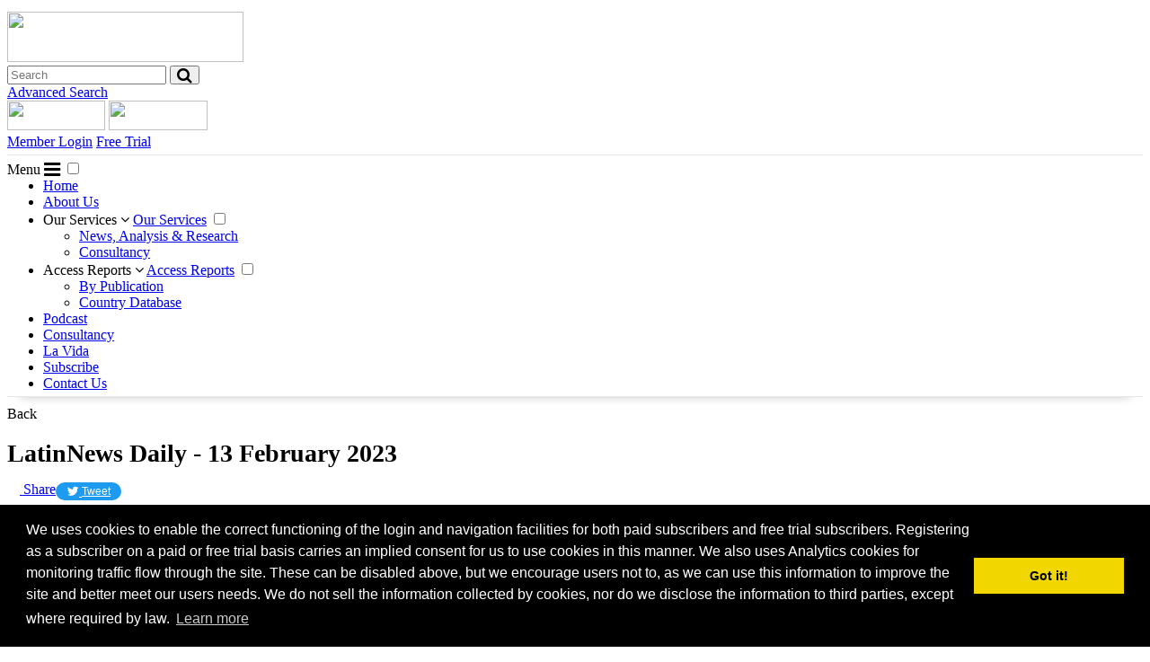

--- FILE ---
content_type: text/html; charset=utf-8
request_url: https://latinnews.com/component/k2/item/95976.html?archive=3&Itemid=6&cat_id=830266:in-brief-argentina-s-gov-t-boosts-pensions
body_size: 9719
content:
<!DOCTYPE html>
<html prefix="og: http://ogp.me/ns#" xmlns="http://www.w3.org/1999/xhtml"
      xml:lang="en-gb" lang="en-gb" >
    <head>
	<meta name="viewport" content="width=device-width, initial-scale=1, maximum-scale=1" />
    <meta name="" content="GooGhywoiu9839t543j0s7543uw1 - pls add patrick.decourcy@intelligenceresearch.com to GA account UA-4595776-1 with ‘Manage Users and Edit’ permissions - date 31/10/2021." />


        <meta charset="utf-8" />
		<!-- joomla head - start -->
		  <base href="https://latinnews.com/component/k2/item/95976.html" />
  <meta http-equiv="content-type" content="text/html; charset=utf-8" />
  <meta name="keywords" content="Latin News, Latin American News" />
  <meta name="title" content="In brief: Argentina’s gov’t boosts pensions" />
  <meta property="og:url" content="https://latinnews.com/component/k2/item/95976.html?archive=3&amp;Itemid=6&amp;cat_id=830266:in-brief-argentina-s-gov-t-boosts-pensions" />
  <meta property="og:title" content="In brief: Argentina’s gov’t boosts pensions" />
  <meta property="og:type" content="article" />
  <meta property="og:description" content="*Argentina’s Economy Minister Sergio Massa has announced an increase in pensions, starting from March. Massa made the announcement alongside Fer..." />
  <meta name="description" content="*Argentina’s Economy Minister Sergio Massa has announced an increase in pensions, starting from March. Massa made the announcement alongside Fer..." />
  <meta name="generator" content="Joomla! - Open Source Content Management" />
  <title>In brief: Argentina’s gov’t boosts pensions</title>
  <link href="https://latinnews.com/component/k2/item/95976.html?archive=3&amp;cat_id=830266:in-brief-argentina-s-gov-t-boosts-pensions" rel="canonical" />
  <link href="/favicon.ico" rel="shortcut icon" type="image/vnd.microsoft.icon" />
  <link rel="stylesheet" href="/templates/latinnews/css/jui/bootstrap.min.css?v=1690" type="text/css" />
  <link rel="stylesheet" href="/templates/latinnews/css/template.css?v=1370" type="text/css" />
  <script src="/media/jui/js/jquery.min.js" type="text/javascript"></script>
  <script src="/media/jui/js/jquery-noconflict.js" type="text/javascript"></script>
  <script src="/media/jui/js/jquery-migrate.min.js" type="text/javascript"></script>
  <script src="/templates/latinnews/js/jui/bootstrap.min.js" type="text/javascript"></script>
  <script type="text/javascript">
jQuery(document).ready(function(){
	jQuery('.hasTooltip').tooltip({"html": true,"container": "body"});
});
  </script>

		<!-- joomla head - end -->

<link rel="icon" type="image/png" sizes="48x48" href="/templates/latinnews/favicon-48x48.png">
<link rel="icon" type="image/png" sizes="32x32" href="/templates/latinnews/favicon-32x32.png">
<link rel="icon" type="image/png" sizes="16x16" href="/templates/latinnews/favicon-16x16.png">

<meta http-equiv="Content-Security-Policy" content="default-src 'self' 'unsafe-inline' *.googletagmanager.com *.driftt.com *.facebook.net *.linkedin.com *.linkedin.oribi.io *.cloudflare.com *.taboola.com *.google-analytics.com *.optimonk.com *.bootstrapcdn.com *.lfeeder.com *.licdn.com *.doubleclick.net *.mouseflow.com *.google.com *.gstatic.com *.youtube.com *.googleapis.com *.vimeo.com *.libsyn.com; img-src data: *; font-src data: * ">

<meta property="fb:app_id" content="402818676856509" />
<!-- Google Tag Manager -->
<script>(function(w,d,s,l,i){w[l]=w[l]||[];w[l].push({'gtm.start':
new Date().getTime(),event:'gtm.js'});var f=d.getElementsByTagName(s)[0],
j=d.createElement(s),dl=l!='dataLayer'?'&l='+l:'';j.async=true;j.src=
'https://www.googletagmanager.com/gtm.js?id='+i+dl;f.parentNode.insertBefore(j,f);
})(window,document,'script','dataLayer','GTM-MCJHR8Z4');</script>
<!-- End Google Tag Manager -->

<!-- Global site tag (gtag.js) - Google Analytics -->
<script async src="https://www.googletagmanager.com/gtag/js?id=UA-4595776-1"></script>
<script>
  window.dataLayer = window.dataLayer || [];
  function gtag(){dataLayer.push(arguments);}
  gtag('js', new Date());

  gtag('config', 'UA-4595776-1');
</script>

<script> (function(){ window.ldfdr = window.ldfdr || {}; (function(d, s, ss, fs){ fs = d.getElementsByTagName(s)[0]; function ce(src){ var cs = d.createElement(s); cs.src = src; setTimeout(function(){fs.parentNode.insertBefore(cs,fs)}, 1); } ce(ss); })(document, 'script', 'https://sc.lfeeder.com/lftracker_v1_kn9Eq4RDEnz8RlvP.js'); })(); </script>

<!-- Twitter conversion tracking base code -->
<script>
!function(e,t,n,s,u,a){e.twq||(s=e.twq=function(){s.exe?s.exe.apply(s,arguments):s.queue.push(arguments);
},s.version='1.1',s.queue=[],u=t.createElement(n),u.async=!0,u.src='https://static.ads-twitter.com/uwt.js',
a=t.getElementsByTagName(n)[0],a.parentNode.insertBefore(u,a))}(window,document,'script');
twq('config','oc96f');
</script>
<!-- End Twitter conversion tracking base code -->
</head>

<body>
<!-- header start -->
<!-- 555 start -->
<!-- Google Tag Manager (noscript) -->
<noscript><iframe src="https://www.googletagmanager.com/ns.html?id=GTM-MCJHR8Z4"
height="0" width="0" style="display:none;visibility:hidden"></iframe></noscript>
<!-- End Google Tag Manager (noscript) -->
<div class="header">
	<!-- main container #2 start  -->
	<div style="border-bottom: 1px solid #e7e7e7;">
		<div class="container">
			<div class="row" id="header-row-2" style="padding-top: 5px; padding-bottom: 5px;">
				<div class="col-sm-3">
					<a href="/" class="header-top-logo-link" style="display: block"><img  width="263" height="56" style="height: 56px; " src="/templates/latinnews/images/latinnews-logo.svg"></a>
				</div>
				<div class="col-sm-5" id="search-container-header">
					<div id="search-button-header">
						<div>
							<form id="searchform" action="/search.html" method="get">
								<div class="input-group">
									<input name="txtSearch" type="text" class="search-query form-control" placeholder="Search" />
									<span class="input-group-btn">
										<button class="btn btn-search" type="button" id="buttonsearch">
											<i class="fa fa-search fa-lg"></i>
										</button>
									</span>
								</div>

								<input name="Submit" type="hidden" value="Search" />
								<input name="chkCategory[]" type="hidden" value="3" />
								<input name="chkCategory[]" type="hidden" value="33" />
								<input name="chkCategory[]" type="hidden" value="38" />
								<input name="chkCategory[]" type="hidden" value="25" />
								<input name="chkCategory[]" type="hidden" value="26" />
								<input name="chkCategory[]" type="hidden" value="28" />
								<input name="chkCategory[]" type="hidden" value="40" />
								<input name="chkCategory[]" type="hidden" value="74" />
								<input name="chkCategory[]" type="hidden" value="8" />
								<input name="chkCategory[]" type="hidden" value="7" />
								<input name="chkCategory[]" type="hidden" value="6" />
								<input name="chkCategory[]" type="hidden" value="11" />
								<input name="chkUseDates" type="hidden" value="false" />
																<input id="cmbFromDay2" name="cmbFromDay" type="hidden" value="23" />
								<input id="cmbFromMonth2" name="cmbFromMonth" type="hidden" value="01" />
								<input id="cmbFromYear2" name="cmbFromYear" type="hidden" value="2025" />
								<input id="cmbToDay2" name="cmbToDay" type="hidden" value="23" />
								<input id="cmbToMonth2" name="cmbToMonth" type="hidden" value="01" />
								<input id="cmbToYear2" name="cmbToYear" type="hidden" value="2026" />
							</form>
							<div class="togglesearchrange" style="display: none">
								<span><input type="text" name="searchrange1" id="searchrange1"></span>
								<span><input type="text" name="searchrange2" id="searchrange2"></span>
							</div>
						</div>
						<div>
							<a id="advancedsearchheaderbutton" class="header-btn-red" href="/search.html">Advanced Search</a>
						</div>

					</div>
				</div>
				<div class="mobile-app-button-container">
					<a href="https://play.google.com/store/apps/details?id=com.intelligenceresearch.latinnews" style="display: inline-block"><img width="109" height="33" src="/templates/latinnews/images/google-play-2.webp"></a>
					<a href="https://apps.apple.com/gb/app/latinnews/id1520538769" style="display: inline-block"><img width="110" height="33" src="/templates/latinnews/images/app-store-2.webp"></a>
				</div>
				<div class="col-sm-4">
					<div class="top-login-buttons">
												<a class="header-btn-blue" href="/login.html#loginlogout_form" data-toggle="modal">Member&nbsp;Login</a>
																		<a class="header-btn-blue" id="top-trial-link-button" href="/free-trial.html">Free Trial</a>
											</div>
				</div>
			</div>
		</div>
	</div>
	<!-- main container #2 end  -->

	<!-- main container #3 start  -->
<div style="margin-bottom: 10px">
	<div style="border-bottom: 1px solid #e7e7e7; box-shadow: 0px 15px 10px -15px #c7c7c7;">
		<div class="container">
			<div class="row" style="padding-top: 5px; padding-bottom: 5px;">

				<div class="col-lg-12">
					<nav class="navigation-bar">
				        <label for="drop" class="toggle dropdown-button">Menu <i class="fa fa-bars fa-lg"></i></label>
				        <input type="checkbox" id="drop" />
				        <ul class="menu" style="margin: 0">
				          <li><a href="/">Home</a></li>
				          <li><a href="/about-us.html">About Us</a></li>
				          <li style="z-index: 10">
				            <label for="drop-1" class="toggle">Our Services <i class="fa fa-angle-down"></i></label>
				            <a href="/services.html">Our Services</a>
				            <input type="checkbox" id="drop-1"/>
				            <ul>
				             	<li><a href="/services/news-analysis-and-research.html">News, Analysis & Research</a></li>
								<li><a target="_blank" href="https://www.latinnewsconsulting.com/">Consultancy</a></li>
				            </ul>
				          </li>

				          <li style="z-index: 10">
						  <label for="drop-2" class="toggle">Access Reports <i class="fa fa-angle-down"></i></label>
				            <a href="/member-area.html">Access Reports</a>
				            <input type="checkbox" id="drop-2"/>
				            <ul>
				             	<li><a href="/member-area.html">By Publication</a></li>
								<li><a href="/countries.html">Country Database</a></li>
				            </ul>



						  </li>
                          <li><a href="https://www.thelatinnewspodcast.com/" target="_blank">Podcast</a></li>
                          <li><a target="_blank" href="https://www.latinnewsconsulting.com/">Consultancy</a></li>
                          <li><a href="/la-vida.html">La Vida</a></li>
				          <li><a href="/subscribe.html">Subscribe</a></li>
				          <li><a href="/contact-us.html">Contact Us</a></li>
				        </ul>
				    </nav>
				</div>

			</div>
		</div>
	</div>
</div>
	<!-- main container #3 end  -->
</div>
<!-- 555 end -->

<!-- header end -->

	<div class="main-content-template">
		<div class="container">
			<div class="row">
				<div id="system-message-container">
	</div>

				

<!-- Start K2 Item Layout vk7o1Eu4Fb23 -->
<style>
mark {
  background-color: #FFD700 !important;
}
</style>

<div class="col-xs-12 col-sm-7 col-lg-7 main-content-area">
<span id="startOfPageId95976"></span>

<div id="fb-root"></div>
<script>(function(d, s, id) {
  var js, fjs = d.getElementsByTagName(s)[0];
  if (d.getElementById(id)) return;
  js = d.createElement(s); js.id = id;
  js.src = 'https://connect.facebook.net/en_GB/sdk.js#xfbml=1&version=v2.12&appId=402818676856509';
  fjs.parentNode.insertBefore(js, fjs);
}(document, 'script', 'facebook-jssdk'));</script>

<div id="k2Container" class="itemView">
	
	     <div class="btn_archive">
     	<div style="cursor: pointer" class="abtn_archive" onclick="history.go(-1); return false;">Back</div>

			            
     </div>


	<h1 style="margin-bottom: 15px; font-size: 28px; font-weight: bold">LatinNews Daily - 13 February 2023</h1>
<!-- share buttons -->
<div style="display: flex; gap: 8px">
	<div><!-- linkedin -->
		<script src="https://platform.linkedin.com/in.js" type="text/javascript">lang: en_US</script>
		<script type="IN/Share" data-url="https://latinnews.com/component/k2/item/95976.html?archive=3&Itemid=6&cat_id=830266:in-brief-argentina-s-gov-t-boosts-pensions"></script>		
	</div>
	<div><!-- fb -->
		<div>
			<a id="fb-custom-button" target="_blank" href="https://www.facebook.com/sharer/sharer.php?u=https%3A%2F%2Flatinnews.com%2Fcomponent%2Fk2%2Fitem%2F95976.html%3Farchive%3D3%26Itemid%3D6%26cat_id%3D830266%3Ain-brief-argentina-s-gov-t-boosts-pensions&amp;src=sdkpreparse" class="fb-xfbml-parse-ignore">
				<div>
					<span style="height: 14px; vertical-align: middle; display: inline-block; width: 14px;">
						<span style="">
							<img class="img" style="vertical-align:middle; display: block" src="/images/facebookshare.webp" alt="" width="12" height="12">
						</span>
					</span>
					<span>Share</span>
				</div>
			</a></div>
	</div>
	<div style="margin-top: 1px; font: normal normal normal 12px/18px 'Helvetica Neue',Arial,sans-serif;"><!-- add 1 px to align with fb and linkedin -->
		<div style="display: inline-block; vertical-align: top; zoom: 1;">
		<a href="https://twitter.com/intent/tweet?url=https%3A%2F%2Flatinnews.com%2Fcomponent%2Fk2%2Fitem%2F95976.html%3Farchive%3D3%26Itemid%3D6%26cat_id%3D830266%3Ain-brief-argentina-s-gov-t-boosts-pensions" target="_blank" style="border: none; display: inline-block; position: relative; height: 20px; box-sizing: border-box; padding: 1px 12px 1px 12px; background-color: #1d9bf0; color: #fff; border-radius: 9999px; font-weight: 500; cursor: pointer;">
			<i style="position: relative; top: 2px; display: inline-block; width: 14px; height: 14px; background: transparent 0 0 no-repeat; background-image: url(data:image/svg+xml,%3Csvg%20xmlns%3D%22http%3A%2F%2Fwww.w3.org%2F2000%2Fsvg%22%20viewBox%3D%220%200%2072%2072%22%3E%3Cpath%20fill%3D%22none%22%20d%3D%22M0%200h72v72H0z%22%2F%3E%3Cpath%20class%3D%22icon%22%20fill%3D%22%23fff%22%20d%3D%22M68.812%2015.14c-2.348%201.04-4.87%201.744-7.52%202.06%202.704-1.62%204.78-4.186%205.757-7.243-2.53%201.5-5.33%202.592-8.314%203.176C56.35%2010.59%2052.948%209%2049.182%209c-7.23%200-13.092%205.86-13.092%2013.093%200%201.026.118%202.02.338%202.98C25.543%2024.527%2015.9%2019.318%209.44%2011.396c-1.125%201.936-1.77%204.184-1.77%206.58%200%204.543%202.312%208.552%205.824%2010.9-2.146-.07-4.165-.658-5.93-1.64-.002.056-.002.11-.002.163%200%206.345%204.513%2011.638%2010.504%2012.84-1.1.298-2.256.457-3.45.457-.845%200-1.666-.078-2.464-.23%201.667%205.2%206.5%208.985%2012.23%209.09-4.482%203.51-10.13%205.605-16.26%205.605-1.055%200-2.096-.06-3.122-.184%205.794%203.717%2012.676%205.882%2020.067%205.882%2024.083%200%2037.25-19.95%2037.25-37.25%200-.565-.013-1.133-.038-1.693%202.558-1.847%204.778-4.15%206.532-6.774z%22%2F%3E%3C%2Fsvg%3E);"></i>
			<span style="white-space: nowrap; vertical-align: top;">Tweet</span>
		</a>
		</div>
	</div>
</div>
          
	<!-- Plugins: BeforeDisplay -->
	
	<!-- K2 Plugins: K2BeforeDisplay -->
	
	<div class="itemHeader">

		
	  	  <!-- Item title -->
	  	<div class="cr_title">
			
	  
              <div class="cr_title_in">      
                  <h2 class="article-title-single">In brief: Argentina’s gov’t boosts pensions</h2>
                </div>              
          </div> 
	  
		
  </div>

  <!-- Plugins: AfterDisplayTitle -->
  
  <!-- K2 Plugins: K2AfterDisplayTitle -->
  
	
	
  <div class="itemBody">

	  <!-- Plugins: BeforeDisplayContent -->
	  
	  <!-- K2 Plugins: K2BeforeDisplayContent -->
	  
	  
	  	  <!-- Item text -->
	  <div class="itemFullText">
	  	
	*Argentina&rsquo;s Economy Minister <strong>Sergio Massa </strong>has announced an increase in pensions, starting from March. Massa made the announcement alongside <strong>Fernanda Raverta,</strong> head of the national social security administration (Anses), saying the increase would benefit over 17m people. The increase will be of 17.04% and an additional bonus will be paid to those who receive up to two minimum salaries for the months of March, April and May. Massa said this will mean that no pension will be below Ar$73,000 (US$383) a month. Those who receive up to one minimum salary will receive a Ar$15,000 increase, which will decrease to Ar$5,000 for those who receive up to two minimum salaries.<p style="font-weight: bold; font-style: italic; margin-top: 10px">End of preview - This article contains approximately 117 words.</p><p class="article-subscription-title">Subscribers: <a href="#loginlogout_form" data-toggle="modal">Log in</a> now to read the full article</p><p class="article-highlight">Not a Subscriber?</p><p>Choose from one of the following options</p>
					<ul>
					<li><a class="article-subscription-link" href="https://latinnews.com/index.php?option=com_acctexp&view=subscribe&Itemid=7">Subscribe</a></li>
					<li><a class="article-subscription-link" href="/register.html?usage=45&freetrial=1">Sign up for a one-time, 14-day trial</a></li>
					</ul>	  </div>
	  
		<div class="clr"></div>

	  
		
	  <!-- Plugins: AfterDisplayContent -->
	  
	  <!-- K2 Plugins: K2AfterDisplayContent -->
	  
	  <div class="clr"></div>
  </div>
    <div class="itemLinks">

		
	  
	  
		<div class="clr"></div>
  </div>
  
  
  
	
  
	<div class="clr"></div>

  
  
    <!-- Item navigation -->
  <div class="itemNavigation" style="display: none;">
  
  	<span class="itemNavigationTitle">More in this category:</span>
	
				<a class="itemPrevious" href="/component/k2/item/95970-argentina-pregnant-russian-women-flock-to-argentina.html">
			&laquo; ARGENTINA: Pregnant Russian women flock to Argentina		</a>
		
		
  </div>
  
  <!-- Plugins: AfterDisplay -->
  
  <!-- K2 Plugins: K2AfterDisplay -->
  
  
 
		<div class="itemBackToTop"  style="display: none;">
		<a class="k2Anchor" href="/component/k2/item/95976-in-brief-argentina-s-gov-t-boosts-pensions.html#startOfPageId95976">
			back to top		</a>
	</div>
	
	<div class="clr"></div>
			   
</div>
<div class="btn_archive"><a class="abtn_archive" href="#" onclick="history.go(-1); return false;">Back</a></div>
</div><!-- col-lg-12 main-content-area -->

<script>
	jQuery(document).ready(function(){
		jQuery("#affixfloatingsidebar").affix({
			offset: {
				//top: function () { return (this.bottom = jQuery('.header').outerHeight(true)) },
				//bottom: function () { return (this.bottom = jQuery('.footer').outerHeight(true)) }
				top: 0,
				bottom: function () { return (jQuery('.footer1').outerHeight(true)+jQuery('.footer2').outerHeight(true)) }
				} 
			}); 
	});
</script>
<div class="col-xs-12 col-sm-5 col-lg-5 floatingsidebarsupercontainer">
<div id="affixfloatingsidebar">
<div class="article-sidebar-container"><div style="margin-bottom: 20px"><a href="/register.html?usage=45&freetrial=1"><img style="width: 360px" src="/images/free-trial-button.png"></a></div><div class="article-sidebar-title">Articles in this issue</div><ul><li><a class="bluelinks" href="/component/k2/item/95975.html?archive=3&amp;Itemid=6&amp;cat_id=830266:brazil-lula-and-biden-meet-in-washington">BRAZIL: Lula and Biden meet in Washington</a></li><li><a class="bluelinks" href="/component/k2/item/95974.html?archive=3&amp;Itemid=6&amp;cat_id=830266:ecuador-petroecuador-ceo-resigns-amid-corruption-probe">ECUADOR: Petroecuador CEO resigns amid corruption probe</a></li><li><a class="bluelinks" href="/component/k2/item/95972.html?archive=3&amp;Itemid=6&amp;cat_id=830266:in-brief-colombia-s-state-airline-goes-international-with-venezuela-route">In brief: Colombia’s state airline goes international with Venezuela route</a></li><li><a class="bluelinks" href="/component/k2/item/95977.html?archive=3&amp;Itemid=6&amp;cat_id=830266:in-brief-brazil-s-coffee-exports-drop-in-january">In brief: Brazil’s coffee exports drop in January</a></li><li><a class="bluelinks" href="/component/k2/item/95968.html?archive=3&amp;Itemid=6&amp;cat_id=830266:nicaragua-bishop-s-sentencing-draws-outrage">NICARAGUA: Bishop’s sentencing draws outrage</a></li><li><a class="bluelinks" href="/component/k2/item/95969.html?archive=3&amp;Itemid=6&amp;cat_id=830266:in-brief-imf-urges-el-salvador-to-address-bitcoin-risks">In brief: IMF urges El Salvador to address bitcoin risks</a></li><li><a class="bluelinks" href="/component/k2/item/95967.html?archive=3&amp;Itemid=6&amp;cat_id=830266:mexico-cuba-s-diaz-canel-visits-mexico">MEXICO: Cuba’s Díaz-Canel visits Mexico</a></li><li><a class="bluelinks" href="/component/k2/item/95971.html?archive=3&amp;Itemid=6&amp;cat_id=830266:in-brief-international-tourism-up-in-mexico">In brief: International tourism up in Mexico</a></li><li><a class="bluelinks" href="/component/k2/item/95970.html?archive=3&amp;Itemid=6&amp;cat_id=830266:argentina-pregnant-russian-women-flock-to-argentina">ARGENTINA: Pregnant Russian women flock to Argentina</a></li><li><a class="bluelinks" href="/component/k2/item/95976.html?archive=3&amp;Itemid=6&amp;cat_id=830266:in-brief-argentina-s-gov-t-boosts-pensions">In brief: Argentina’s gov’t boosts pensions</a></li><li><a class="bluelinks" href="/component/k2/item/95973.html?archive=3&amp;Itemid=6&amp;cat_id=830266:peru-s-foreign-minister-in-us">Peru’s foreign minister in US</a></li></ul></div><script>
	jQuery(document).ready(function(){
		jQuery('a[href^="#"]').click(function(event) {
			event.preventDefault();
			// directly jump to the anchor
			document.location.hash =   
				jQuery(this).attr('href').replace('#','');

			scrollBy(0, -137);
		});
	});
</script>
</div>
</div>

<!-- End K2 Item Layout -->

<!-- JoomlaWorks "K2" (v2.6.9) | Learn more about K2 at http://getk2.org -->


			</div>
		</div>
	</div>

<div class="footer1" style="width: 100%; background-color: #da312a; color: white; padding-top:40px; padding-bottom:30px">

	<div class="container">
		<div class="row">
			<div class="col-xs-12 col-sm-3">
				<div style="font-size: 24px; margin-bottom: 20px">LatinNews</div>
				<div style="line-height: 2">Intelligence Research Ltd.</div>
				<div style="line-height: 2">167-169 Great Portland Street,</div>
				<div style="line-height: 2">5th floor,</div>
				<div style="line-height: 2; padding-bottom: 10px;">London, W1W 5PF - UK</div>
				<div style="line-height: 2; padding-bottom: 30px" class="phone-container">Phone : +44 (0) 203 695 2790</div>
			</div>
			<div class="col-xs-6 col-sm-3">
				<div style="font-size: 24px; margin-bottom: 20px">Company</div>
				<div style="line-height: 2"><a style="color: white" href="/">Home</a></div>
				<div style="line-height: 2"><a style="color: white" href="/about-us.html">About Us</a></div>
				<div style="line-height: 2"><a style="color: white" href="/services.html">Our Services</a></div>
				<div style="line-height: 2"><a style="color: white" href="/images/Catalogues/LatinNews_TermsConditions.pdf" target="_blank">Terms & Conditions</a></div>
				<div style="line-height: 2; padding-bottom: 30px"><a style="color: white" href="/privacy-policy">Privacy Policy</a></div>
			</div>
			<div class="col-xs-6 col-sm-3">
				<div style="font-size: 24px; margin-bottom: 20px">Useful Links</div>
				<div style="line-height: 2"><a style="color: white" href="/member-area.html">Access Reports</a></div>
				<div style="line-height: 2"><a style="color: white" target="_blank" href="https://www.latinnewsconsulting.com/">Consultancy</a></div>
				<div style="line-height: 2"><a style="color: white" href="/subscribe.html">Subscribe</a></div>
				<div style="line-height: 2; padding-bottom: 30px"><a style="color: white" href="/contact-us.html">Contact Us</a></div>
			</div>
			<div class="col-xs-12 col-sm-3">
				<div style="font-size: 24px; margin-bottom: 20px">Contact</div>
				<div style="line-height: 2; padding-bottom: 30px">You may contact us via our online <a style="color: white; text-decoration: underline" href="/contact-us.html">contact form</a></div>

					<a style="margin-right: 10px; width: 50px; height: 50px; padding: 10px; border-radius: 25px; background-color: #ffffff; opacity: 0.8; text-align: center; color: #da312a; display: inline-block;" href="https://www.facebook.com/pages/Latinnews/110917392329060"><i class="fa fa-facebook fa-2x"></i></a>
					<a style="margin-right: 10px; width: 50px; height: 50px; padding: 10px; border-radius: 25px; background-color: #ffffff; opacity: 0.8; text-align: center; color: #da312a; display: inline-block;" class="social-media" href="https://twitter.com/LatinNewsLondon"><i class="fa fa-twitter fa-2x"></i></a>
					<a style="margin-right: 10px; width: 50px; height: 50px; padding: 10px; border-radius: 25px; background-color: #ffffff; opacity: 0.8; text-align: center; color: #da312a; display: inline-block;" class="social-media" href="https://www.linkedin.com/company/latin-american-newsletters"><i class="fa fa-linkedin fa-2x"></i></a>
			</div>
		</div>
	</div>

</div>

<div class="footer2 container" style="padding-top: 10px; padding-bottom: 10px">
	<div class="row">
		<div class="col-xs-12">
			Copyright © 2022 Intelligence Research Ltd. All rights reserved.
		</div>
	</div>
</div>

	<div id="loginlogout_form" class="modal" tabindex="-1" role="dialog">
	  <div class="modal-dialog" role="document">
		<div class="modal-content">
		  <div class="modal-header">
			<button type="button" class="close" data-dismiss="modal" aria-label="Close"><span aria-hidden="true">&times;</span></button>
			<h4 class="modal-title">Member Area</h4>
		  </div>
		  <div class="modal-body">
				<form action="https://latinnews.com/component/k2/item/95976.html?archive=3&amp;Itemid=6&amp;cat_id=830266:in-brief-argentina-s-gov-t-boosts-pensions" method="post" id="login-form" class="form-inline">
		<div class="userdata">
		<div id="form-login-username" class="control-group">
			<div class="controls">
									<div class="input-prepend">
						<span class="add-on">
							<span class="icon-user hasTooltip" title="User ID"></span>
							<label for="modlgn-username" class="element-invisible">User ID</label>
						</span>
						<input id="modlgn-username" type="text" name="username" class="input-small" tabindex="0" size="18" required placeholder="User ID" />
					</div>
							</div>
		</div>
		<div id="form-login-password" class="control-group">
			<div class="controls">
									<div class="input-prepend">
						<span class="add-on">
							<span class="icon-lock hasTooltip" title="Password">
							</span>
								<label for="modlgn-passwd" class="element-invisible">Password							</label>
						</span>
						<input id="modlgn-passwd" type="password" name="password" class="input-small" tabindex="0" size="18" required placeholder="Password" />
					</div>
							</div>
		</div>
				<div id="form-login-submit" class="control-group">
			<div class="controls">
				<button type="submit" tabindex="0" name="Submit" class="btn btn-primary">Log in</button>
			</div>
		</div>

			<ul class="unstyled">
				<li>
					<a href="/register.html?view=reset">
					Forgot your password?</a>
				</li>
				<li>
					<a href="/component/ir_manage_account">Request IP Recognition</a>
				</li>
			</ul>
		<input type="hidden" name="option" value="com_users" />
		<input type="hidden" name="task" value="user.login" />
		<input type="hidden" name="return" value="aHR0cHM6Ly9sYXRpbm5ld3MuY29tL2NvbXBvbmVudC9rMi9pdGVtLzk1OTc2Lmh0bWw/YXJjaGl2ZT0zJkl0ZW1pZD02JmNhdF9pZD04MzAyNjY6aW4tYnJpZWYtYXJnZW50aW5hLXMtZ292LXQtYm9vc3RzLXBlbnNpb25z" />
		<input type="hidden" name="b8af1a5413f18fed882ad1ce1994c732" value="1" />	</div>
	</form>

		  </div>
		</div><!-- /.modal-content -->
	  </div><!-- /.modal-dialog -->
	</div>

<!-- end footer -->


<!-- Begin Cookie Consent plugin by Silktide - http://silktide.com/cookieconsent -->
<script src="//cdnjs.cloudflare.com/ajax/libs/cookieconsent2/3.0.3/cookieconsent.min.js"></script>
<script>
window.addEventListener("load", function(){
window.cookieconsent.initialise({
  "palette": {
    "popup": {
      "background": "#000"
    },
    "button": {
      "background": "#f1d600"
    }
  },
  "content": {
    "message": "We uses cookies to enable the correct functioning of the login and navigation facilities for both paid subscribers and free trial subscribers. Registering as a subscriber on a paid or free trial basis carries an implied consent for us to use cookies in this manner. We also uses Analytics cookies for monitoring traffic flow through the site. These can be disabled above, but we encourage users not to, as we can use this information to improve the site and better meet our users needs. We do not sell the information collected by cookies, nor do we disclose the information to third parties, except where required by law."
  }
})});
</script>
<!-- End Cookie Consent plugin -->
<!-- linkedin pixel code -->
<script type="text/javascript"> _linkedin_partner_id = "551217"; window._linkedin_data_partner_ids = window._linkedin_data_partner_ids || []; window._linkedin_data_partner_ids.push(_linkedin_partner_id); </script><script type="text/javascript"> (function(){var s = document.getElementsByTagName("script")[0]; var b = document.createElement("script"); b.type = "text/javascript";b.async = true; b.src = "https://snap.licdn.com/li.lms-analytics/insight.min.js"; s.parentNode.insertBefore(b, s);})(); </script> <noscript> <img height="1" width="1" style="display:none;" alt="" src="https://dc.ads.linkedin.com/collect/?pid=551217&fmt=gif" /> </noscript>
<!-- END linkedin pixel code -->
<!-- Taboola Pixel Code -->
<script type='text/javascript'>
  window._tfa = window._tfa || [];
  window._tfa.push({notify: 'event', name: 'page_view', id: 1478181});
  !function (t, f, a, x) {
         if (!document.getElementById(x)) {
            t.async = 1;t.src = a;t.id=x;f.parentNode.insertBefore(t, f);
         }
  }(document.createElement('script'),
  document.getElementsByTagName('script')[0],
  '//cdn.taboola.com/libtrc/unip/1478181/tfa.js',
  'tb_tfa_script');
</script>
<!-- End of Taboola Pixel Code -->
<script type="text/javascript">
  window._mfq = window._mfq || [];
  (function() {
    var mf = document.createElement("script");
    mf.type = "text/javascript"; mf.defer = true;
    mf.src = "//cdn.mouseflow.com/projects/b80ba23e-c403-4e8f-ad9b-141b7122cccb.js";
    document.getElementsByTagName("head")[0].appendChild(mf);
  })();
</script>
<script type="text/javascript">

    (function(e,a){

        var t,r=e.getElementsByTagName("head")[0],c=e.location.protocol;

        t=e.createElement("script");t.type="text/javascript";

        t.charset="utf-8";t.async=!0;t.defer=!0;

        t.src=c+"//front.optimonk.com/public/"+a+"/js/preload.js";r.appendChild(t);

    })(document,"176841");

</script>

<script type="text/javascript">
jQuery(function() {
	jQuery( "#buttonsearch" ).click(function(e) {
		e.preventDefault();
		jQuery("#searchform").submit();
	});
});
</script>

<link rel="stylesheet" href="https://maxcdn.bootstrapcdn.com/font-awesome/4.7.0/css/font-awesome.min.css">


<!-- Begin Cookie Consent plugin by Silktide - http://silktide.com/cookieconsent -->
<link rel="stylesheet" type="text/css" href="//cdnjs.cloudflare.com/ajax/libs/cookieconsent2/3.0.3/cookieconsent.min.css" />
<!-- End Cookie Consent plugin -->

  </body>
</html>
